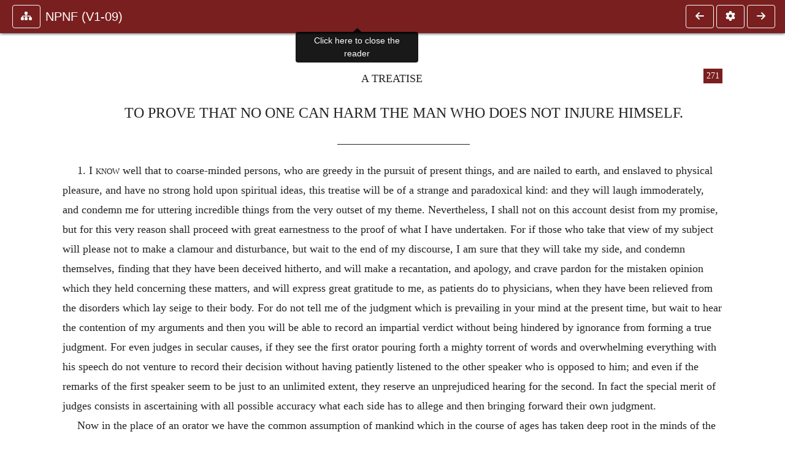

--- FILE ---
content_type: text/html; charset=UTF-8
request_url: https://ccel.org/ccel/schaff/npnf109/npnf109.xvi.iii.html?scrBook=Jonah&scrCh=3&scrV=10
body_size: 33933
content:
<!DOCTYPE html PUBLIC "-//W3C//DTD XHTML+RDFa 1.1//EN"
    "http://www.w3.org/MarkUp/DTD/xhtml-rdfa-2.dtd">
<html xmlns=   "http://www.w3.org/1999/xhtml"
      lang=    "en"
      xml:lang="en"
      xmlns:dc="http://purl.org/dc/terms/">
    <head>
        <meta http-equiv="Content-Type" content="text/html; charset=utf-8" />
        <meta name='uid'       value='0' />
        <meta name='uname'     value='[not logged in]' />
        <meta name='umail'     value='[none]' />
        <meta name='isAdmin'   value='0' />
        <meta name='debug'     value='0' />
        <meta name="csrf-token" content="BCOxRl0JTl3vnPkadKvSbVsIAz7ZwAYWfSOEMYTs" />
        <meta name="pageType"  value='' />
                
        <title>
           Philip Schaff: NPNF1-09. St. Chrysostom: On the Priesthood; Ascetic Treatises; Select Homilies and Letters; Homilies on the Statutes -
        Christian Classics Ethereal Library
</title>


<meta charset="UTF-8" />
<meta http-equiv="content-type"
    content="application/xhtml+xml; charset=utf-8" />

<meta name="viewport" content="width=device-width, initial-scale=1.0" />

<link rel="search" type="application/opensearchdescription+xml"
    title="CCEL" href="/ccelsearch.xml" />

<link rel="shortcut icon" type="image/x-icon"
    href="/img/favicon.ico" />
<link rel="apple-touch-icon"
    href="https://ccel.org/img/apple-touch-icon.png" />
<link rel="apple-touch-icon" sizes="114x114"
    href="https://ccel.org/img/apple-touch-icon@2x.png" />
<link rel="apple-touch-icon" sizes="72x72"
    href="https://ccel.org/img/apple-touch-icon_ipad.png" />
<link rel="apple-touch-icon" sizes="144x144"
    href="https://ccel.org/img/apple-touch-icon_ipad@2x.png" />




<link rel="stylesheet" type="text/css" 
    href="https://ccel.org/css/popup.css" />

<link rel="stylesheet" type="text/css" 
    href="https://ccel.org/css/icomoon.css" />

<link rel="stylesheet" type="text/css" 
    href="https://ccel.org/ccel/schaff/npnf109/cache/npnf109.css" />

<link rel="stylesheet" type="text/css" 
    href="https://staticccel.org/fa/v6/css/all.css" />

<link rel="stylesheet" type="text/css" 
    href="https://ccel.org/css/reader.css" />

<link rel="stylesheet" type="text/css" 
    href="https://maxcdn.bootstrapcdn.com/bootstrap/4.3.1/css/bootstrap.min.css" id="bootstrap_css"/>

<link rel="stylesheet" type="text/css" 
    href="https://cdn.jsdelivr.net/gh/gitbrent/bootstrap4-toggle@3.4.0/css/bootstrap4-toggle.min.css" />

<link rel="stylesheet" type="text/css" 
    href="https://ccel.org/css/chartist.css" />

<link rel="stylesheet" type="text/css" 
    href="https://ccel.org/css/style.css" />

<link rel="stylesheet" type="text/css" 
    href="https://ccel.org/css/books.css" />

<link rel="stylesheet" type="text/css" 
    href="https://ccel.org/css/responsive.css" />

<link rel="stylesheet" type="text/css" 
    href="https://ccel.org/css/layout.css" />

<link rel="stylesheet" type="text/css" 
    href="https://ccel.org/css/layout-popup.css" />

<link rel="stylesheet" type="text/css" 
    href="https://ccel.org/css/home.css" />

<link rel="stylesheet" type="text/css" 
    href="https://ccel.org/css/page-front.css" />

<link rel="stylesheet" type="text/css" 
    href="https://ccel.org/css/readmore.css" />

<link rel="stylesheet" type="text/css" 
    href="https://staticccel.org/fa/v6/css/all.css" />

<link rel="stylesheet" type="text/css" 
    href="https://ccel.org/css/mainMenuBar.css" />

<link rel="stylesheet" type="text/css" media="only print"
    href="https://ccel.org/css/print.css" />


<script type="text/javascript">
	// UserUtils::makeJSPrefs()
	preferences = {};  // User preferences

</script>

<!-- IMMEDIATE -->

<script type="text/javascript"
	src="https://ccel.org/js/libraries/jquery-versions/jquery-2.2.4.js"></script>
<!-- IMMEDIATE -->

<script type="text/javascript"
	src="https://ccel.org/js/libraries/jquery-mobile/jquery-mobile-configuration.js"></script>
<!-- IMMEDIATE -->

<script type="text/javascript"
	src="https://ccel.org/js/libraries/jquery-mobile/jquery.mobile-1.4.5.js"></script>
<!-- IMMEDIATE -->

<script type="text/javascript"
	src="https://ccel.org/js/libraries/jquery-ui/jquery-ui.js"></script>

<!-- ccel_issue_js(), 28 items. -->

<script type="text/javascript"
	src="https://ccel.org/js/hammer.min.js"></script>


<script type="text/javascript"
	src="https://cdnjs.cloudflare.com/ajax/libs/popper.js/1.14.7/umd/popper.min.js"></script>


<script type="text/javascript"
	src="https://ccel.org/js/parallax/parallax.js"></script>


<script type="text/javascript"
	src="https://ccel.org/js/minify/ccel-book.js"></script>


<script type="text/javascript">
var page_author = "schaff";
</script>


<script type="text/javascript">
var page_work = "npnf109";
</script>


<script type="text/javascript">
var page_version = "npnf109";
</script>


<script type="text/javascript">
var page_section = "xvi.iii";
</script>


<script type="text/javascript">
var page_uid = "0";
</script>


<script type="text/javascript"
	src="https://ccel.org/js/minify/annotations.js"></script>


<script type="text/javascript"
	src="https://maxcdn.bootstrapcdn.com/bootstrap/4.3.1/js/bootstrap.min.js"></script>


<script type="text/javascript"
	src="https://cdn.jsdelivr.net/gh/gitbrent/bootstrap4-toggle@3.4.0/js/bootstrap4-toggle.min.js"></script>


<script type="text/javascript">

          //console.log("setting jq144");
          jq144 = jQuery;
          // Setting the following breaks a lot....
          //jQuery.noConflict( true ); // Make jQuery stay out of global scope
          //$( function () { FastClick.attach(document.body) } );
        
</script>


<script type="text/javascript"
	src="https://ccel.org/js/minify/CCELStartup.js"></script>


<script type="text/javascript"
	src="https://ccel.org/js/minify/ccel-util.js"></script>


<script type="text/javascript"
	src="https://ccel.org/js/libraries/jquery.scrollTo/jquery.scrollTo-min.js"></script>


<script type="text/javascript"
	src="https://ccel.org/js/libraries/jquery.localScroll/jquery.localscroll-min.js"></script>


<script type="text/javascript"
	src="https://ccel.org/js/minify/ccel-book-shared.js"></script>


<script type="text/javascript"
	src="https://ccel.org/js/minify/home.js"></script>


<script type="text/javascript"
	src="https://ccel.org/js/minify/advanced_search.js"></script>


<script type="text/javascript"
	src="https://ccel.org/js/minify/popup.js"></script>


<script type="text/javascript"
	src="https://ccel.org/js/minify/toolbar.js"></script>


<script type="text/javascript"
	src="https://ccel.org/js/minify/xlinker.js"></script>


<script type="text/javascript"
	src="https://ccel.org/js/dev.js"></script>


<script type="text/javascript">
function initNote(t) { return true; }

</script>


<script type="text/javascript">
var annotate_url = 'https://ccel.org/annotate';
</script>


<script type="text/javascript"
	src="https://ccel.org/js/minify/drupalStuff.js"></script>


<script type="text/javascript"
	src="https://ccel.org/js/FastClick.min.js"></script>


<script src="https://www.google.com/recaptcha/api.js" async defer></script>

<script async src=
	"https://www.googletagmanager.com/gtag/js?id=UA-609536-1">
</script>
<!-- Global site tag (gtag.js) - Google Analytics -->
<script async src="https://www.googletagmanager.com/gtag/js?id=G-N8CECQX6CR"></script>
<script>
  window.dataLayer = window.dataLayer || [];
  function gtag(){dataLayer.push(arguments);}
  gtag('js', new Date());

  gtag('config', 'G-N8CECQX6CR');
</script>
<script>
	window.dataLayer = window.dataLayer || [];
	function gtag()
	{
		dataLayer.push( arguments );
	}
	gtag( 'js', new Date() );
	gtag( 'config', 'UA-609536-1' );
</script>
<script type="text/javascript">
    $(function()
    {
        if ($.fn.superfish !== undefined)
        {
            $('#nav-top > ul').superfish({ dropShadows: false });
            /* Disable the CSS :hover-based menu */
            $('body').removeClass('no-superfish');
        }

        
        /* unhide elements requiring JS to run. */
        $('.noscript-hide').removeClass('noscript-hide');
    });   
</script>

<script type="text/javascript">
    /*alert("Doing ajaxSetup: " +
            $('meta[name="csrf-token"]').attr('content')); */
    setTimeout( function() {
	        $.ajaxSetup({
	        headers: {
	            'X-CSRF-TOKEN': $('meta[name="csrf-token"]').attr('content')
	        }});
        }, 1000 );
</script>

    </head>

    <body class=" body " onload="javascript:CCELStartup();">
        <div id="fatness">
            <div id="main-content">
                                <div id="main" role="main" class="container pl-3 pr-3">
                    
                    <div id="content">
                        
                        
                        
                            <a id="book_section_id" name="xvi.iii"></a>
    <div id="book-section" class="contentSection">

        <div class="collapse overflow-auto" id="reader-toc"><form action="/search" accept-charset="UTF-8" method="get" id="ccelmod-book-menu-searchbox">
    <input type="hidden" name="authorID[]" id="edit-authorID" value="schaff"/>
    <input type="hidden" name="workID[]" id="edit-workID" value="npnf109"/>
    <input type="hidden" name="versionID[]" id="edit-versionID" value="npnf109"/>
    <input type="hidden" name="highlight" id="edit-highlight" value="1"/>
    <div class="input-group">
        <input type="text" name="text" class="form-control outline-dark" placeholder="Search this book"
            aria-label="search within this book" aria-describedby="button-addon2"/>
        <div class="input-group-append">
            <button class="btn btn-outline-dark btn-dark text-white" type="submit" id="button-addon2"><i class="fas fa-search"></i></button>
        </div>
    </div>
</form>
<h2 class="text-muted mt-3">Contents</h2>
<div id="navbar-popup-loading"><em>loading…</em></div>
<ul class="list-group list-group-flush">
    <div id="navbar-popup-content"></div>
</ul>
</div>
<nav class="navbar bg-ccel-red navbar-dark fixed-top">
    <div class="d-flex flex-nowrap w-100">
        <button class="book-navbar-toc btn btn-outline-light flex-grow-0 no-animate ml-1" type="button" data-toggle="collapse" data-target="#reader-toc">
            <span class="fas fa-fw fa-sitemap"></span>
        </button>
        <a id="nav-workTitle" class="navbar-brand flex-grow-1 text-truncate pl-2" data-toggle="tooltip"
            title="Click here to close the reader" href="https://ccel.org/ccel/schaff/npnf109/npnf109.">
                NPNF (V1-09)
        </a>
                <a href='https://ccel.org/ccel/schaff/npnf109/npnf109.xvi.ii.html'>
            <button id="nav-prev-button" rel="prev" class="flex-grow-0 d-none d-md-inline-block btn btn-outline-light no-animate ml-1"
                type="button" title="Introduction.">
                <span class="fa fa-fw fa-arrow-left"></span>
            </button>
        </a>
                <button class="book-navbar-settings btn btn-outline-light flex-grow-0 no-animate ml-1" type="button" data-toggle="collapse" data-target=".collapsible-settings">
            <span class="fa  fa-fw fa-cog"></span>
        </button>
                <a href='https://ccel.org/ccel/schaff/npnf109/npnf109.xvii.html'>
            <button id="nav-next-button" rel="next" class="btn d-none d-md-inline-block btn-outline-light flex-grow-0 no-animate ml-1"
                type="button" title="Letters of St. Chrysostom to Olympias.">
                <span class="fa fa-fw fa-arrow-right"></span>
            </button>
        </a>
                </div>
    <div class="collapsible-settings w-100 collapse mt-3 pt-3 position-relative border-top">
        <div class="d-flex flex-wrap align-items-stretch">
                        <div class="pr-4 pb-4 w-sm-33 w-50 mw-xl-16 w-xl-auto flex-grow-1 flex-grow-xl-0">
               <label class="form-label text-white-75 d-block" for="reader_theme">Theme</label>
               <div class="d-flex align-items-center flex-nowrap">
                    <i class="fa fa-sun p-2 text-light"></i>
                    <input type="checkbox" id="reader_theme" class="tgl tgl-flat" 
                        data-onstyle="bg-secondary text-light" data-offstyle="bg-secondary text-light" data-style="border"
                        onchange="javacript:ccel_book_popup_theme_choose(this.checked ? 'dark' : 'light');">
                    <label class="tgl-btn" for="reader_theme" data-tgl-on="Dark" data-tgl-off="Light"></label>
                    <i class="fa fa-moon p-2 text-light"></i>
               </div>
            </div>
                        <div class="pr-4 pb-4 w-50 w-sm-33 mw-xl-16 w-xl-auto flex-grow-1 flex-grow-xl-0">
                <label class="form-label text-white-75 d-block" for="reader_font">Font</label>
                <div class="d-flex align-items-center flex-nowrap">
                    <span class="mr-2 text-light text-nowrap menu-font-serif">Aa</span>
                    <input type="checkbox" id="reader_font" class="tgl tgl-flat"
                        checked
                        onchange="javascript:ccel_book_popup_font_family_choose(this.checked ? 'sans-serif' : 'serif');">
                    <label class="tgl-btn" for="reader_font" data-tgl-on="Sans" data-tgl-off="Serif"></label>
                    <span class="ml-2 text-light text-nowrap menu-font-sans-serif">Aa</span>
                </div>
            </div>
            <div class="pr-4 pb-4 w-sm-75 w-auto flex-grow-1">
                <label class="form-label text-white-75 d-block" for="reader_text_size">Text Size</label>
                <div class="d-flex align-items-center flex-nowrap">
                    <button id="btn_font_size_decrease" class="btn btn-sm mr-2 text-light text-nowrap menu-font-small">
                        A <i class="fa fa-caret-down"></i>
                    </button>
                    <input type="range" id="reader_text_size" class="d-inline-block custom-range text-light d-inline-block"
                        min="0" max="5" step="1" value=""
                        onchange="javascript:ccel_book_popup_font_size_choose(this.value);">
                    <button id="btn_font_size_increase" class="btn btn-sm ml-2 text-light text-nowrap menu-font-large">
                        <h5>A <i class="fa fa-caret-up"></i></h5>
                    </button>
                </div>
            </div>

            <div class="pr-4 pb-4 w-sm-33 w-50 mw-xl-16 w-xl-auto flex-grow-1" id="edit-bver-popup-wrapper">
                <label class="form-label text-white-75 d-block" for="edit-bver-popup">Bible Version</label>
                <select class="form-control bg-ccel-red text-light outline-ccel-red bver-popup-ajax-chooser"
                    id="edit-bver-popup" name="bver_popup" data-style="border"
                    onchange="javascript:ccel_book_popup_choose_ie('bver', this);">
                    <option value="disable">Disable scripture popups</option>
        <option value="KJV">
        King James Version
    </option>
            <option value="ASV">
        American Standard Version
    </option>
            <option value="WEB">
        World English Bible
    </option>
                    </select>
            </div>
            
            <div class="pr-4 pb-4 w-sm-33 w-50 mw-xl-16 w-xl-auto flex-grow-1">
                <label class="form-label text-white-75 d-block" for="reader_show_footnotes">Show footnotes</label>
                <select class="form-control bg-ccel-red text-light outline-ccel-red" id="reader_show_footnotes" data-style="border"
                    onchange="javascript:ccel_book_popup_footnote_choose(this.value);">
                    <option value="hidden" >When clicked</option>
                    <option value="foot" >On the bottom</option>
                    <option value="margin" >On the side</option>
                </select>
            </div>
            <div class="pr-4 pb-4 w-50 w-sm-33 mw-xl-16 w-xl-auto d-none d-xl-block flex-grow-1 flex-grow-xl-0">
                <label class="form-label text-white-75 d-block" for="reader_font">Reader Width</label>
                <div class="d-flex align-items-center flex-nowrap">
                    <span class="mr-2 text-light text-nowrap"><i class="fa fa-expand"></i></span>
                    <input type="checkbox" id="widtha" class="tgl tgl-flat"
                        >
                    <label class="tgl-btn" for="widtha" data-tgl-on="Slim" data-tgl-off="Full"></label>
                    <span class="ml-2 text-light text-nowrap"><i class="fa fa-compress"></i></span>
                </div>
            </div>
                    </div>
   </div>
            <div id="usertagbar" class="tags hidden" data-tag-count="0">
            <ul>Tags:
            </ul>
        </div>
    </nav>
  <a href='https://ccel.org/ccel/schaff/npnf109/npnf109.xvi.ii.html'>
      <button class="btn btn-secondary d-block d-md-none h-100 hover-show fix-left"
        type="button" title="Introduction.">
        <span class="fa fa-fw fa-arrow-left"></span>
      </button>
  </a>
    <a href='https://ccel.org/ccel/schaff/npnf109/npnf109.xvii.html'>
        <button class="btn btn-secondary d-block d-md-none h-100 hover-show fix-right"
            type="button" title="Letters of St. Chrysostom to Olympias.">
            <span class="fa fa-fw fa-arrow-right"></span>
        </button>
    </a>

        <div id="navbar-spacer" class="spacer">&nbsp;</div>

        <div id="theText"
            class="book-font-size-malleable book-font-family-malleable
                book-font-family-
                book-theme-malleable book-theme-
                book-font-size-normal
                book-reflow-mode-reflowMode"
            navigation="true"
            popup_version="NIV"
            footnote=""
            reader_width="full">
                                
                  <a xmlns="http://www.w3.org/1999/xhtml" id="book_section_id" name="xvi.iii"></a><table xmlns="http://www.w3.org/1999/xhtml" class="book_navbar" id="book_navbar_top"> <tbody> <tr> <td class="book_navbar_prev"><a href="npnf109.xvi.ii.html" name="prevNav">« Prev</a></td> <td class="book_navbar_title">A Treatise to Prove that No One Can Harm the Man…</td> <td class="book_navbar_next"><a href="npnf109.xvii.html" name="nextNav">Next »</a></td> </tr> </tbody> </table> <div xmlns="http://www.w3.org/1999/xhtml" class="book-content"> <p class="c29" id="xvi.iii-p1"> <span class="pb" id="xvi.iii-Page_271"><a class="page" title="Page 271" href="/ccel/schaff/npnf109/Page_271.html">271</a></span><span class="c20" id="xvi.iii-p1.1">A TREATISE</span></p> <p class="c32" id="xvi.iii-p2"><span class="c30" id="xvi.iii-p2.1">TO PROVE THAT NO ONE CAN HARM THE MAN WHO DOES NOT INJURE HIMSELF.</span></p> <p class="c33" id="xvi.iii-p3">————————————</p> <p class="c9" id="xvi.iii-p4">1. <span class="c12" id="xvi.iii-p4.1">I know</span> well that to coarse-minded persons, who are greedy in the pursuit of present things, and are nailed to earth, and enslaved to physical pleasure, and have no strong hold upon spiritual ideas, this treatise will be of a strange and paradoxical kind: and they will laugh immoderately, and condemn me for uttering incredible things from the very outset of my theme. Nevertheless, I shall not on this account desist from my promise, but for this very reason shall proceed with great earnestness to the proof of what I have undertaken. For if those who take that view of my subject will please not to make a clamour and disturbance, but wait to the end of my discourse, I am sure that they will take my side, and condemn themselves, finding that they have been deceived hitherto, and will make a recantation, and apology, and crave pardon for the mistaken opinion which they held concerning these matters, and will express great gratitude to me, as patients do to physicians, when they have been relieved from the disorders which lay seige to their body. For do not tell me of the judgment which is prevailing in your mind at the present time, but wait to hear the contention of my arguments and then you will be able to record an impartial verdict without being hindered by ignorance from forming a true judgment. For even judges in secular causes, if they see the first orator pouring forth a mighty torrent of words and overwhelming everything with his speech do not venture to record their decision without having patiently listened to the other speaker who is opposed to him; and even if the remarks of the first speaker seem to be just to an unlimited extent, they reserve an unprejudiced hearing for the second. In fact the special merit of judges consists in ascertaining with all possible accuracy what each side has to allege and then bringing forward their own judgment. </p> <p class="c10" id="xvi.iii-p5">Now in the place of an orator we have the common assumption of mankind which in the course of ages has taken deep root in the minds of the multitude, and declaims to the following effect throughout the world. “All things” it says “have been turned upside down, the human race is full of much confusion and many are they who every day are being wronged, insulted, subjected to violence and injury, the weak by the strong, the poor by the rich: and as it is impossible to number the waves of the sea, so is it impossible to reckon the multitude of those who are the victims of intrigue, insult, and suffering; and neither the correction of law, nor the fear of being brought to trial, nor anything else can arrest this pestilence and disorder, but the evil is increasing every day, and the groans, and lamentations, and weeping of the sufferers are universal; and the judges who are appointed to reform such evils, themselves intensify the tempest, and inflame the disorder, and hence many of the more senseless and despicable kind, seized with a new kind of frenzy, accuse the providence of God, when they see the forbearing man often violently seized, racked, and oppressed, and the audacious, impetuous, low and low-born man waxing rich, and invested with authority, and becoming formidable to many, and inflicting countless troubles upon the more moderate, and this perpetrated both in town and country, <span class="pb" id="xvi.iii-Page_272"><a class="page" title="Page 272" href="/ccel/schaff/npnf109/Page_272.html">272</a></span>and desert, on sea and land. This discourse of ours of necessity comes in by way of direct opposition to what has been alleged, maintaining a contention which is new, as I said at the beginning, and contrary to opinion, yet useful and true, and profitable to those who will give heed to it and be persuaded by it; for what I undertake is to prove (only make no commotion) that no one of those who are wronged is wronged by another, but experiences this injury at his own hands. </p> <p class="c10" id="xvi.iii-p6">2. But in order to make my argument plainer, let us first of all enquire what injustice is, and of what kind of things the material of it is wont to be composed; also what human virtue is, and what it is which ruins it; and further what it is which seems to ruin it but really does not. For instance (for I must complete my argument by means of examples) each thing is subject to one evil which ruins it; iron to rust, wool to moth, flocks of sheep to wolves. The virtue of wine is injured when it ferments and turns sour: of honey when it loses its natural sweetness, and is reduced to a bitter juice. Ears of corn are ruined by mildew and drought, and the fruit, and leaves, and branches of vines by the mischievous host of locusts, other trees by the caterpillar, and irrational creatures by diseases of various kinds: and not to lengthen the list by going through all possible examples, our own flesh is subject to fevers, and palsies, and a crowd of other maladies. As then each one of these things is liable to that which ruins its virtue, let us now consider what it is which injures the human race, and what it is which ruins the virtue of a human being. Most men think that there are divers things which have this effect; for I must mention the erroneous opinions on the subject, and, after confuting them, proceed to exhibit that which really does ruin our virtue: and to demonstrate clearly that no one could inflict this injury or bring this ruin upon us unless we betrayed ourselves. The multitude then having erroneous opinions imagine that there are many different things which ruin our virtue: some say it is poverty, others bodily disease, others loss of property, others calumny, others death and they are perpetually bewailing and lamenting these things: and whilst they are commiserating the sufferers and shedding tears they excitedly exclaim to one another “What a calamity has befallen such and such a man! he has been deprived of all his fortune at a blow.” Of another again one will say: “such and such a man has been attacked by severe sickness and is despaired of by the physicians in attendance.” Some bewail and lament the inmates of the prison, some those who have been expelled from their country and transported to the land of exile, others those who have been deprived of their freedom, others those who have been seized and made captives by enemies, others those who have been drowned, or burnt, or buried by the fall of a house, but no one mourns those who are living in wickedness: on the contrary, which is worse than all, they often congratulate them, a practice which is the cause of all manner of evils. Come then (only, as I exhorted you at the outset, do not make a commotion), let me prove that none of the things which have been mentioned injure the man who lives soberly, nor can ruin his virtue. For tell me if a man has lost his all either at the hands of calumniators or of robbers, or has been stripped of his goods by knavish servants, what harm has the loss done to the virtue of the man? </p> <p class="c10" id="xvi.iii-p7">But if it seems well let me rather indicate in the first place what is the virtue of a man, beginning by dealing with the subject in the case of existences of another kind so as to make it more intelligible and plain to the majority of readers. </p> <p class="c10" id="xvi.iii-p8">3. What then is the virtue of a horse? is it to have a bridle studded with gold and girths to match, and a band of silken threads to fasten the housing, and clothes wrought in divers colours and gold tissue, and head gear studded with jewels, and locks of hair plaited with gold cord? or is it to be swift and strong in its legs, and even in its paces, and to have hoofs suitable to a well bred horse, and courage fitted for long journies and warfare, and to be able to behave with calmness in the battle field, and if a rout takes place to save its rider? Is it not manifest that these are the things which constitute the virtue of the horse, not the others? Again, what should you say was the virtue of asses and mules? is it not the power of carrying burdens with contentment, and accomplishing journies with ease, and having hoofs like rock? Shall we say that their outside trappings contribute anything to their own proper virtue? By no means. And what kind of vine shall we admire? one which abounds in leaves and branches, or one which is laden with fruit? or what kind of virtue do we predicate of an olive? is it to have large boughs, and great luxuriance of leaves, or to exhibit an abundance of its proper fruit dispersed over all parts of the tree? Well, let us act in the same way in the case of human beings also: let us determine what is the virtue of man, and let us regard that alone as an injury, which is destructive to it. What then is the <span class="pb" id="xvi.iii-Page_273"><a class="page" title="Page 273" href="/ccel/schaff/npnf109/Page_273.html">273</a></span>virtue of man? not riches that thou shouldest fear poverty: nor health of body that thou shouldest dread sickness, nor the opinion of the public, that thou shouldest view an evil reputation with alarm, nor life simply for its own sake, that death should be terrible to thee: nor liberty that thou shouldest avoid servitude: but carefulness in holding true doctrine, and rectitude in life. Of these things not even the devil himself will be able to rob a man, if he who possesses them guards them with the needful carefulness: and that most malicious and ferocious demon is aware of this. For this cause also he robbed Job of his substance, not to make him poor, but that he might force him into uttering some blasphemous speech; and he tortured his body, not to subject him to infirmity, but to upset the virtue of his soul. But nevertheless when he had set all his devices in motion, and turned him from a rich man into a poor one (that calamity which seems to us the most terrible of all), and had made him childless who was once surrounded by many children, and had scarified his whole body more cruelly than the executioners do in the public tribunals (for their nails do not lacerate the sides of those who fall into their hands so severely as the gnawing of the worms lacerated his body), and when he had fastened a bad reputation upon him (for Job’s friends who were present with him said “thou hast not received the chastisement which thy sins deserve,” and directed many words of accusation against him), and after he had not merely expelled him from city and home and transferred him to another city, but had actually made the dunghill serve as his home and city; after all this, he not only did him no damage but rendered him more glorious by the designs which he formed against him. And he not only failed to rob him of any of his possessions although he had robbed him of so many things, but he even increased the wealth of his virtue. For after these things he enjoyed greater confidence inasmuch as he had contended in a more severe contest. Now if he who underwent such sufferings, and this not at the hand of man, but at the hand of the devil who is more wicked than all men, sustained no injury, which of those persons who say such and such a man injured and damaged me will have any defence to make in future? For if the devil who is full of such great malice, after having set all his instruments in motion, and discharged all his weapons, and poured out all the evils incident to man, in a superlative degree upon the family and the person of that righteous man nevertheless did him no injury, but as I was saying rather profited him: how shall certain be able to accuse such and such a man alleging that they have suffered injury at their hands, not at their own? </p> <p class="c10" id="xvi.iii-p9">4. What then? some one will say, did he not inflict injury on Adam, and upset him, and cast him out of paradise? No: he did it not, but the cause was the listlessness of him who was injured, and his want of temperance and vigilance. For he who applied such powerful and manifold devices and yet was not able to subdue Job, how could he by inferior means have mastered Adam, had not Adam betrayed himself through his own listlessness? What then? Has not he been injured who has been exposed to slander, and suffered confiscation of his property, having been deprived of all his goods, and is thrown out of his patrimony, and struggles with extreme poverty? No! he has not been injured, but has even profited, if he be sober. For, tell me, what harm did this do the apostles? Were they not continually struggling with hunger, and thirst and nakedness? And this was the very reason why they were so illustrious, and distinguished, and won for themselves much help from God. Again what harm was done to Lazarus by his disease, and sores, and poverty and dearth of protectors? Were they not the reasons why garlands of victory were more abundantly woven for him? Or what harm was done to Joseph by his getting evil reported of, both in his own land, and in the land of strangers for he was supposed to be both an adulterer and fornicator: or what harm did servitude do him or expatriation? Is it not specially on account of these things that we regard him with admiration and astonishment? And why do I speak of removal into a foreign land, and poverty, and evil report, and bondage? For what harm did death itself inflict on Abel, although it was a violent and untimely death, and perpetrated by a brother’s hand? Is not this the reason why his praise is sounded throughout the whole world? Seest thou how the discourse has demonstrated even more than it promised? For not only has it disclosed the fact that no one is injured by anybody, but also that they who take heed to themselves derive the greater gain (from such assaults). What is the purpose then it will be said of penalties and punishments? What is the purpose of hell? What is the purpose of such great threatenings, if no one is either injured or injures? What is it thou sayest? Why dost thou confuse the argument? For I did not say that no one injures, but that no one is injured. And how is it possible, you will say, for no one to be injured when many <span class="pb" id="xvi.iii-Page_274"><a class="page" title="Page 274" href="/ccel/schaff/npnf109/Page_274.html">274</a></span>are committing injury? In the way which I indicated just now. For Joseph’s brethren did indeed injure him, yet he himself was not injured: and Cain laid snares for Abel, yet he himself was not ensnared. This is the reason why there are penalties and punishments. For God does not abolish penalties on account of the virtue of those who suffer; but he ordains punishments on account of the malice of those who do wickedly. For although they who are evil entreated become more illustrious in consequence of the designs formed against them, this is not due to the intention of those who plan the designs, but to the courage of those who are the victims of them. Wherefore for the latter the rewards of philosophy are made ready and prepared, for the former the penalties of wickedness. Hast thou been deprived of thy money? Read the word “Naked came I out of my mother’s womb, and naked shall I return thither.”<sup class="Note" id="fna_xvi.iii-p9.1"><a class="Note" href="#fnf_xvi.iii-p9.1">888</a></sup><span class="mnote" id="mnf_xvi.iii-p9.1"><sup><a class="NoteRef" href="#fna_xvi.iii-p9.1">888</a></sup><span class="Footnote">    <a class="scripRef" id="xvi.iii-p10.1" href="/ccel/bible/asv.Job.1.html#Job.1.21" onclick="return goBible('ot','Job','1','21','1','21');" onmouseover="popupVerse(this, 'Job 1:21 - 1:21')" onmouseout="leaveVerse()" name="_Job_1_21_0_0">Job i. 21</a>.</span></span> And add to this the apostolic saying “for we brought nothing into this world; it is certain we can carry nothing out.”<sup class="Note" id="fna_xvi.iii-p10.2"><a class="Note" href="#fnf_xvi.iii-p10.2">889</a></sup><span class="mnote" id="mnf_xvi.iii-p10.2"><sup><a class="NoteRef" href="#fna_xvi.iii-p10.2">889</a></sup><span class="Footnote">    <a class="scripRef" id="xvi.iii-p11.1" href="/ccel/bible/asv.iTim.6.html#iTim.6.7" onclick="return goBible('nt','iTim','6','7','6','7');" onmouseover="popupVerse(this, 'iTim 6:7 - 6:7')" onmouseout="leaveVerse()" name="_1Tim_6_7_0_0">1 Tim. vi. 7</a>.</span></span> Art thou evil reported of, and have some men loaded thee with countless abuse? Remember that passage where it is said “Woe unto you when all men shall speak well of you”<sup class="Note" id="fna_xvi.iii-p11.2"><a class="Note" href="#fnf_xvi.iii-p11.2">890</a></sup><span class="mnote" id="mnf_xvi.iii-p11.2"><sup><a class="NoteRef" href="#fna_xvi.iii-p11.2">890</a></sup><span class="Footnote">    <a class="scripRef" id="xvi.iii-p12.1" href="/ccel/bible/asv.Luke.6.html#Luke.6.26" onclick="return goBible('nt','Luke','6','26','6','26');" onmouseover="popupVerse(this, 'Luke 6:26 - 6:26')" onmouseout="leaveVerse()" name="_Luke_6_26_0_0">Luke vi. 26</a>.</span></span> and “rejoice ye and leap for joy when they shall cast upon you an evil name.”<sup class="Note" id="fna_xvi.iii-p12.2"><a class="Note" href="#fnf_xvi.iii-p12.2">891</a></sup><span class="mnote" id="mnf_xvi.iii-p12.2"><sup><a class="NoteRef" href="#fna_xvi.iii-p12.2">891</a></sup><span class="Footnote">    There is a confusion in the quotation here between <a class="scripRef" id="xvi.iii-p13.1" href="/ccel/bible/asv.Matt.5.html#Matt.5.11" onclick="return goBible('nt','Matt','5','11','5','11');" onmouseover="popupVerse(this, 'Matt 5:11 - 5:11')" onmouseout="leaveVerse()" name="_Matt_5_11_0_0;_Luke_6_22_0_0">Matt. v. 11, and Luke vi. 22</a>.</span></span> Hast thou been transported into the land of exile? Consider that thou hast not here a fatherland, but that if thou wilt be wise thou art bidden to regard the whole world as a strange country. Or hast thou been given over to a sore disease? quote the apostolic saying “the more our outward man decayeth, so much the more is the inward man renewed day by day.”<sup class="Note" id="fna_xvi.iii-p13.2"><a class="Note" href="#fnf_xvi.iii-p13.2">892</a></sup><span class="mnote" id="mnf_xvi.iii-p13.2"><sup><a class="NoteRef" href="#fna_xvi.iii-p13.2">892</a></sup><span class="Footnote">    <a class="scripRef" id="xvi.iii-p14.1" href="/ccel/bible/asv.iiCor.4.html#iiCor.4.16" onclick="return goBible('nt','iiCor','4','16','4','16');" onmouseover="popupVerse(this, 'iiCor 4:16 - 4:16')" onmouseout="leaveVerse()" name="_2Cor_4_16_0_0">2 Cor. iv. 16</a>.</span></span> Has any one suffered a violent death? consider the case of John, his head cut off in prison, carried in a charger, and made the reward of a harlot’s dancing. Consider the recompense which is derived from these things: for all these sufferings when they are unjustly inflicted by any one on another, expiate sins, and work righteousness. So great is the advantage of them in the case of those who bear them bravely. </p> <p class="c10" id="xvi.iii-p15">5. When then neither loss of money, nor slander, nor railing, nor banishment, nor diseases, nor tortures, nor that which seems more formidable than all, namely death, harms those who suffer them, but rather adds to their profit, whence can you prove to me that any one is injured when he is not injured at all from any of these things? For I will endeavour to prove the reverse, showing that they who are most injured and insulted, and suffer the most incurable evils are the persons who do these things. For what could be more miserable than the condition of Cain, who dealt with his brother in this fashion? what more pitiable than that of Phillip’s wife who beheaded John? or the brethren of Joseph who sold him away, and transported him into the land of exile? or the devil who tortured Job with such great calamities? For not only on account of his other iniquities, but at the same time also for this assault he will pay no trifling penalty. Dost thou see how here the argument has proved even more than was proposed, shewing that those who are insulted not only sustain no harm from these assaults, but that the whole mischief recoils on the head of those who contrive them? For since neither wealth nor freedom, nor life in our native land nor the other things which I have mentioned, but only right actions of the soul, constitute the virtue of man, naturally when the harm is directed against these things, human virtue itself is no wise harmed. What then? supposing some one does harm the moral condition of the soul? Even then if a man suffers damage, the damage does not come from another but proceeds from within, and from the man himself. “How so,” do you say? When any one having been beaten by another, or deprived of his goods, or having endured some other grievous insult, utters a blasphemous speech, he certainly sustains a damage thereby, and a very great one, nevertheless it does not proceed from him who has inflicted the insult, but from his own littleness of soul. For what I said before I will now repeat, no man if he be infinitely wicked could attack any one more wickedly or more bitterly than that revengeful demon who is implacably hostile to us, the devil: but yet this cruel demon had not power to upset or overthrow him who lived before the law, and before the time of grace, although he discharged so many and such bitter weapons against him from all quarters. Such is the force of nobility of soul. And what shall I say of Paul? Did he not suffer so many distresses that even to make a list of them is no easy matter? He was put in prison, loaded with chains, dragged hither and hither, scourged by the Jews, stoned, lacerated on the back not only by thongs, but also by rods, he was immersed in the sea, oftentimes beset by robbers, involved in strife with his own countrymen, continually assailed both by foes and by acquaintance, subjected to countless intrigues, struggling with hunger and <span class="pb" id="xvi.iii-Page_275"><a class="page" title="Page 275" href="/ccel/schaff/npnf109/Page_275.html">275</a></span>nakedness, undergoing other frequent and lasting mischances and afflictions: and why need I mention the greater part of them? he was dying every day: but yet, although subjected to so many and such grievous sufferings, he not only uttered no blasphemous word, but rejoiced over these things and gloried in them: and one time he says “I rejoice in my sufferings,”<sup class="Note" id="fna_xvi.iii-p15.1"><a class="Note" href="#fnf_xvi.iii-p15.1">893</a></sup><span class="mnote" id="mnf_xvi.iii-p15.1"><sup><a class="NoteRef" href="#fna_xvi.iii-p15.1">893</a></sup><span class="Footnote">    <a class="scripRef" id="xvi.iii-p16.1" href="/ccel/bible/asv.Col.1.html#Col.1.24" onclick="return goBible('nt','Col','1','24','1','24');" onmouseover="popupVerse(this, 'Col 1:24 - 1:24')" onmouseout="leaveVerse()" name="_Col_1_24_0_0">Col. i. 24</a>.</span></span> and then again “not only this but we also glory in afflictions.”<sup class="Note" id="fna_xvi.iii-p16.2"><a class="Note" href="#fnf_xvi.iii-p16.2">894</a></sup><span class="mnote" id="mnf_xvi.iii-p16.2"><sup><a class="NoteRef" href="#fna_xvi.iii-p16.2">894</a></sup><span class="Footnote">    <a class="scripRef" id="xvi.iii-p17.1" href="/ccel/bible/asv.Rom.5.html#Rom.5.3" onclick="return goBible('nt','Rom','5','3','5','3');" onmouseover="popupVerse(this, 'Rom 5:3 - 5:3')" onmouseout="leaveVerse()" name="_Rom_5_3_0_0">Rom. v. 3</a>.</span></span> If then he rejoiced and gloried when suffering such great troubles what excuse will you have, and what defence will you make if you blaspheme when you do not undergo the smallest fraction of them. </p> <p class="c10" id="xvi.iii-p18">6. But I am injured in other ways, one will say, and even if I do not blaspheme, yet when I am robbed of my money I am disabled from giving alms. This is a mere pretext and pretence. For if you grieve on this account know certainly that poverty is no bar to almsgiving. For even if you are infinitely poor you are not poorer than the woman who possessed only a handful of meal,<sup class="Note" id="fna_xvi.iii-p18.1"><a class="Note" href="#fnf_xvi.iii-p18.1">895</a></sup><span class="mnote" id="mnf_xvi.iii-p18.1"><sup><a class="NoteRef" href="#fna_xvi.iii-p18.1">895</a></sup><span class="Footnote">    <a class="scripRef" id="xvi.iii-p19.1" href="/ccel/bible/asv.iKgs.17.html#iKgs.17.12" onclick="return goBible('ot','iKgs','17','12','17','12');" onmouseover="popupVerse(this, 'iKgs 17:12 - 17:12')" onmouseout="leaveVerse()" name="_1Kgs_17_12_0_0">1 Kings xvii. 12</a>.</span></span> and the one who had only two mites,<sup class="Note" id="fna_xvi.iii-p19.2"><a class="Note" href="#fnf_xvi.iii-p19.2">896</a></sup><span class="mnote" id="mnf_xvi.iii-p19.2"><sup><a class="NoteRef" href="#fna_xvi.iii-p19.2">896</a></sup><span class="Footnote">    <a class="scripRef" id="xvi.iii-p20.1" href="/ccel/bible/asv.Luke.21.html#Luke.21.2" onclick="return goBible('nt','Luke','21','2','21','2');" onmouseover="popupVerse(this, 'Luke 21:2 - 21:2')" onmouseout="leaveVerse()" name="_Luke_21_2_0_0">Luke xxi. 2</a>.</span></span> each of whom having spent all her substance upon those who were in need was an object of surpassing admiration: and such great poverty was no hindrance to such great lovingkindness, but the alms bestowed from the two mites was so abundant and generous as to eclipse all who had riches, and in wealth of intention and superabundance of zeal to surpass those who cast in much coin. Wherefore even in this matter thou art not injured but rather benefitted, receiving by means of a small contribution rewards more glorious than they who put down large sums. But since, if I were to say these things for ever, sensuous characters which delight to grovel in worldly things, and revel in present things would not readily endure parting from the fading flowers (for such are the pleasant things of this life) or letting go its shadows: but the better sort of men indeed cling to both the one and the other, while the more pitiable and abject cling more strongly to the former than to the latter, come let us<sup class="Note" id="fna_xvi.iii-p20.2"><a class="Note" href="#fnf_xvi.iii-p20.2">897</a></sup><span class="mnote" id="mnf_xvi.iii-p20.2"><sup><a class="NoteRef" href="#fna_xvi.iii-p20.2">897</a></sup><span class="Footnote">    The passage is obscure, but St. Chrysostom seems to divide the pleasures of this world into two classes: the more sensual he calls flowers, the rest he calls shadows: the grosser natures cling to the former more tenaciously than to any other kind. Comp. Homily LXXVI. on St. Matt., near the end.</span></span> strip off the pleasant and showy masks which hide the base and ugly countenance of these things, and let us expose the foul deformity of the harlot. For such is the character of a life of this kind which is devoted to luxury, and wealth and power: it is foul and ugly and full of much abomination, disagreeable and burdensome, and charged with bitterness. For this indeed is the special feature in this life which deprives those who are captivated by it of every excuse, that although it is the aim of their longings and endeavours, yet is it filled with much annoyance and bitterness, and teems with innumerable evils, dangers, bloodshed, precipices, crags, murders, fears and tremblings, envy and ill-will, and intrigue, perpetual anxiety and care, and derives no profit, and produces no fruit from these great evils save punishment and revenge, and incessant torment. But although this is its character it seems to be to most men an object of ambition, and eager contention, which is a sign of the folly of those who are captivated by it, not of the blessedness of the thing itself. Little children indeed are eager and excited about toys and cannot take notice of the things which become full grown men. There is an excuse for them on account of their immaturity: but these others are debarred from the right of defence, because, although of full age they are childish in disposition, and more foolish than children in their manner of life. </p> <p class="c10" id="xvi.iii-p22">Now tell me why is wealth an object of ambition? For it is necessary to start from this point, because to the majority of those who are afflicted with this grievous malady it seems to be more precious than health and life, and public reputation, and good opinion, and country, and household, and friends, and kindred and everything else. Moreover the flame has ascended to the very clouds: and this fierce heat has taken possession of land and sea. Nor is there any one to quench this fire: but all people are engaged in stirring it up, both those who have been already caught by it, and those who have not yet been caught, in order that they may be captured. And you may see every one, husband and wife, household slave, and freeman, rich and poor, each according to his ability carrying loads which supply much fuel to this fire by day and night: loads not of wood or faggots (for the fire is not of that kind), but loads of souls and bodies, of unrighteousness and iniquity. For such is the material of which a fire of this kind is wont to be kindled. For those who have riches place no limit anywhere to this monstrous passion, even if they compass the whole world: and the poor press on to get in advance of them, and a kind of incurable craze, and unrestrainable frenzy and irremediable disease possesses the souls of all. And this affection has conquered every other kind and thrust it away expelling it from the soul: neither friends nor kindred are taken into account: and why do I speak of friends and kindred? not even wife and children are <span class="pb" id="xvi.iii-Page_276"><a class="page" title="Page 276" href="/ccel/schaff/npnf109/Page_276.html">276</a></span>regarded, and what can be dearer to man than these? but all things are dashed to the ground and trampled underfoot, when this savage and inhuman mistress has laid hold of the souls of all who are taken captive by her. For as an inhuman mistress, and harsh tyrant, and savage barbarian, and public and expensive prostitute she debases and exhausts and punishes with innumerable dangers and torments those who have chosen to be in bondage to her; and yet although she is terrible and harsh, and fierce and cruel, and has the face of a barbarian, or rather of a wild beast, fiercer than a wolf or a lion, she seems to those who have been taken captive by her gentle and loveable, and sweeter than honey. And although she forges swords and weapons against them every day, and digs pitfalls and leads them to precipices and crags and weaves endless snares of punishment for them, yet is she supposed to make these things objects of ambition to those who have been made captive, and those who are desiring to be captured. And just as a sow delights and revels in wallowing in the ditch and mire, and beetles delight in perpetually crawling over dung; even so they who are captivated by the love of money are more miserable than these creatures. For the abomination is greater in this case, and the mire more offensive: for they who are addicted to this passion imagine that much pleasure is derived from it: which does not arise from the nature of the thing, but of the understanding which is afflicted with such an irrational taste. And this taste is worse in their case than in that of brutes: for as with the mire and the dung the cause of pleasure is not in them, but in the irrational nature of the creatures who plunge into it; even so count it to be in the case of human beings. </p> <p class="c10" id="xvi.iii-p23">7. And how might we cure those who are thus disposed? It would be possible if they would open their ears to us, and unfold their heart, and receive our words. For it is impossible to turn and divert the irrational animals from their unclean habit; for they are destitute of reason: but this the gentlest of all tribes, honoured by reason and speech, I mean human nature, might, if it chose, readily and easily be released from the mire and the stench, and the dung hill and its abomination. For wherefore, O man, do riches seem to thee worthy such diligent pursuit? Is it on account of the pleasure which no doubt is derived from the table? or on account of the honour and the escort of those who pay court to thee, because of thy wealth? is it because thou art able to defend thyself against those who annoy thee, and to be an object of fear to all? For yon cannot name any other reasons, save pleasure and flattery, and fear, and the power of taking revenge; for wealth is not generally wont to make any one wiser, or more self-controlled, or more gentle, or more intelligent, or kind, or benevolent, or superior to anger, or gluttony or pleasure: it does not train any one to be moderate, or teach him how to be humble, nor introduce and implant any other piece of virtue in the soul. Neither could you say for which of these things it deserves to be so diligently sought and desired. For not only is it ignorant how to plant and cultivate any good thing, but even if it finds a store of them it mars and stunts and blights them; and some of them it even uproots, and introduces their opposites, unmeasured licentiousness, unseasonable wrath, unrighteous anger, pride, arrogance, foolishness. But let me not speak of these; for they who have been seized by this malady will not endure to hear about virtue and vice, being entirely abandoned to pleasure and therefore enslaved to it. Come then let us forego for the time being the consideration of these points, and let us bring forward the others which remain, and see whether wealth has any pleasure, or any honour: for in my eyes the case is quite the reverse. And first of all, if you please, let us investigate the meals of rich and poor, and ask the guests which they are who enjoy the purest and most genuine pleasure; is it they who recline for a full day on couches, and join breakfast and dinner together, and distend their stomach, and blunt their senses, and sink the vessel by an overladen cargo of food, and waterlog the ship, and drench it as in some shipwreck of the body, and devise fetters, and manacles, and gags, and bind their whole body with the band of drunkenness and surfeit more grievous than an iron chain, and enjoy no sound pure sleep undisturbed by frightful dreams, and are more miserable than madmen and introduce a kind of self-imposed demon into the soul and display themselves as a laughing stock to the gaze of their servants, or rather to the kinder sort amongst them as a tragical spectacle eliciting tears, and cannot recognize any of those who are present, and are incapable of speaking or hearing but have to be carried away from their couches to their bed;—or is it they who are sober and vigilant, and limit their eating by their need, and sail with a favourable breeze, and find hunger and thirst the best relish in their food and drink? For nothing is so conducive to enjoyment and health as to be hungry and thirsty when one attacks the viands, and to identify satiety with the sim<span class="pb" id="xvi.iii-Page_277"><a class="page" title="Page 277" href="/ccel/schaff/npnf109/Page_277.html">277</a></span>ple necessity of food, never overstepping the limits of this, nor imposing a load upon the body too great for its strength. </p> <p class="c10" id="xvi.iii-p24">8. But if you disbelieve my statement study the physical condition, and the soul of each class. Are not the bodies vigorous of those who live thus moderately (for do not tell me of that which rarely happens, although some may be weak from some other circumstance, but form your judgment from those instances which are of constant occurrence), I say are they not vigorous, and their senses clear, fulfilling their proper function with much ease? whereas the bodies of the others are flaccid and softer than wax, and beset with a crowd of maladies? For gout soon fastens upon them, and untimely palsy, and premature old age, and headache, and flatulence, and feebleness of digestion, and loss of appetite, and they require constant attendance of physicians, and perpetual doseing, and daily care. Are these things pleasurable? tell me. Who of those that know what pleasure really is would say so? For pleasure is produced when desire leads the way, and fruition follows: now if there is fruition, but desire is nowhere to be found, the conditions of pleasure fail and vanish. On this account also invalids, although the most charming food is set before them, partake of it with a feeling of disgust and sense of oppression: because there is no desire which gives a keen relish to the enjoyment of it. For it is not the nature of the food, or of the drink, but the appetite of the eaters which is wont to produce the desire, and is capable of causing pleasure. Therefore also a certain wise man who had an accurate knowledge of all that concerned pleasure, and understood how to moralize about these things said “the full soul mocketh at honeycombs:”<sup class="Note" id="fna_xvi.iii-p24.1"><a class="Note" href="#fnf_xvi.iii-p24.1">898</a></sup><span class="mnote" id="mnf_xvi.iii-p24.1"><sup><a class="NoteRef" href="#fna_xvi.iii-p24.1">898</a></sup><span class="Footnote">    <a class="scripRef" id="xvi.iii-p25.1" href="/ccel/bible/asv.Prov.27.html#Prov.27.7" onclick="return goBible('ot','Prov','27','7','27','7');" onmouseover="popupVerse(this, 'Prov 27:7 - 27:7')" onmouseout="leaveVerse()" name="_Prov_27_7_0_0">Prov. xxvii. 7</a>. Septuagint.</span></span> showing that the conditions of pleasure consist not in the nature of the meal, but in the disposition of the eaters. Therefore also the prophet recounting the wonders in Egypt and in the desert mentioned this in connexion with the others “He satisfied them with honey out of the rock.”<sup class="Note" id="fna_xvi.iii-p25.2"><a class="Note" href="#fnf_xvi.iii-p25.2">899</a></sup><span class="mnote" id="mnf_xvi.iii-p25.2"><sup><a class="NoteRef" href="#fna_xvi.iii-p25.2">899</a></sup><span class="Footnote">    <a class="scripRef" id="xvi.iii-p26.1" href="/ccel/bible/asv.Ps.81.html#Ps.81.16" onclick="return goBible('ot','Ps','81','16','81','16');" onmouseover="popupVerse(this, 'Ps 81:16 - 81:16')" onmouseout="leaveVerse()" name="_Ps_81_16_0_0">Ps. lxxxi. 16</a>.</span></span> And yet nowhere does it appear that honey actually sprang forth for them out of the rock: what then is the meaning of the expression? Because the people being exhausted by much toil and long travelling, and distressed by great thirst rushed to the cool spring, their craving for drink serving as a relish, the writer wishing to describe the pleasures which they received from those fountains called the water honey, not meaning that the element was converted into honey, but that the pleasure received from the water rivalled the sweetness of honey, inasmuch as those who partook of it rushed to it in their eagerness to drink. </p> <p class="c10" id="xvi.iii-p27">Since then these things are so and no one can deny it, however stupid he may be: is it not perfectly plain that pure, undiluted, and lively pleasure is to be found at the tables of the poor? whereas at the tables of the rich there is discomfort, and disgust and defilement? as that wise man has said “even sweet things seem to be a vexation.”<sup class="Note" id="fna_xvi.iii-p27.1"><a class="Note" href="#fnf_xvi.iii-p27.1">900</a></sup><span class="mnote" id="mnf_xvi.iii-p27.1"><sup><a class="NoteRef" href="#fna_xvi.iii-p27.1">900</a></sup><span class="Footnote">    Referring to <a class="scripRef" id="xvi.iii-p28.1" href="/ccel/bible/asv.Prov.27.html#Prov.27.7" onclick="return goBible('ot','Prov','27','7','27','7');" onmouseover="popupVerse(this, 'Prov 27:7 - 27:7')" onmouseout="leaveVerse()" name="_Prov_27_7_0_0">Prov. xxvii. 7</a>.</span></span></p> <p class="c10" id="xvi.iii-p29">9. But riches some one will say procure honour for those who possess them, and enable them to take vengeance on their enemies with ease. And is this a reason, pray, why riches seem to you desirable and worth contending for;—that they nourish the most dangerous passion in our nature, leading on anger into action, swelling the empty bubbles of ambition, and stimulating and urging men to arrogance? Why these are just the very reasons why we ought resolutely to turn our backs upon riches, because they introduce certain fierce and dangerous wild beasts into our heart depriving us of the real honour which we might receive from all, and introducing to deluded men another which is the opposite of this, only painted over with its colours, and persuading them to fancy that it is the same, when by nature it is not so, but only seems to be so to the eye. For as the beauty of courtesans, made up as it is of dyes and pigments, is destitute of real beauty, yet makes a foul and ugly face appear fair and beautiful to those who are deluded by it when it is not so in reality: even so also riches force flattery to look like honour. For I beg you not to consider the praises which are openly bestowed through fear and fawning: for these are only tints and pigments; but unfold the conscience of each of those who flatter you in this fashion, and inside it you will see countless accusers declaring against you, and loathing and detesting you more than your bitterest adversaries and foes. And if ever a change of circumstances should occur which would remove and expose this mask which fear has manufactured, just as the sun when it emits a hotter ray than usual discloses the real countenances of those women whom I mentioned, then you will see clearly that all through the former time you were held in the greatest contempt by those who paid court to you, and you fancied you were enjoying honour from those who thoroughly hated you, and in their heart poured infinite abuse upon you, and longed to see <span class="pb" id="xvi.iii-Page_278"><a class="page" title="Page 278" href="/ccel/schaff/npnf109/Page_278.html">278</a></span>you involved in extreme calamities. For there is nothing like virtue to produce honour,—honour neither forced nor feigned, nor hidden under a mask of deceit, but real and genuine, and able to stand the test of hard times. </p> <p class="c10" id="xvi.iii-p30">10. But do you wish to take vengeance on those who have annoyed you? This, as I was saying just now, is the very reason why wealth ought specially to be avoided. For it prepares thee to thrust the sword against thyself, and renders thee liable to a heavier account in the future day of reckoning, and makes thy punishment intolerable. For revenge is so great an evil that it actually revokes the mercy of God, and cancels the forgiveness of countless sins which has been already bestowed. For he who received remission of the debt of ten thousand talents, and after having obtained so great a boon by merely asking for it then made a demand of one hundred pence from his fellow servant, a demand, that is, for satisfaction for his transgression against himself, in his severity towards his fellow servant recorded his own condemnation; and for this reason and no other he was delivered to the tormentors, and racked, and required to pay back the ten thousand talents; and he was not allowed the benefit of any excuse or defence, but suffered the most extreme penalty, having been commanded to deposit the whole debt which the lovingkindness of God had formerly remitted.<sup class="Note" id="fna_xvi.iii-p30.1"><a class="Note" href="#fnf_xvi.iii-p30.1">901</a></sup><span class="mnote" id="mnf_xvi.iii-p30.1"><sup><a class="NoteRef" href="#fna_xvi.iii-p30.1">901</a></sup><span class="Footnote">    <a class="scripRef" id="xvi.iii-p31.1" href="/ccel/bible/asv.Matt.18.html#Matt.18.23" onclick="return goBible('nt','Matt','18','23','18','35');" onmouseover="popupVerse(this, 'Matt 18:23 - 18:35')" onmouseout="leaveVerse()" name="_Matt_18_23_18_35">Matt. xviii. 23–35</a>.</span></span> Is this then the reason, pray, why wealth is so earnestly pursued by thee, because it so easily conducts thee into sin of this kind? Nay verily, this is why you ought to abhor it as a foe and an adversary teeming with countless murders. But poverty, some one will say, disposes men to be discontented and often also to utter profane words, and condescend to mean actions. It is not poverty which does this, but littleness of soul: for Lazarus also was poor, aye! very poor: and besides poverty he suffered from infirmity, a bitterer trial than any form of poverty, and one which makes poverty more severely felt; and in addition to infirmity there was a total absence of protectors, and difficulty in finding any to supply his wants, which increased the bitterness of poverty and infirmity. For each of these things is painful in itself, but when there are none to minister to the sufferer’s wants, the suffering becomes greater, the flame more painful, the distress more bitter, the tempest fiercer, the billows stronger, the furnace hotter. And if one examines the case thoroughly there was yet a fourth trial besides these—the unconcern and luxury of the rich man who dwelt hard by. And if you would find a fifth thing, serving as fuel to the flame, you will see quite clearly that he was beset by it. For not only was that rich man living luxuriously, but twice, and thrice, or rather indeed several times in the day he saw the poor man: for he had been laid at his gate, being a grievous spectacle of pitiable distress, and the bare sight of him was sufficient to soften even a heart of stone: and yet even this did not induce that unmerciful man to assist this case of poverty: but he had his luxurious table spread, and goblets wreathed with flowers, and pure wine plentifully poured forth, and grand armies of cooks, and parasites, and flatterers from early dawn, and troops of singers, cupbearers, and jesters; and he spent all his time in devising every species of dissipation, and drunkenness, and surfeiting, and in revelling in dress and feasting and many other things. But although he saw that poor man every day distressed by grievous hunger and the bitterest infirmity, and the oppression of his many sores, and by destitution, and the ills which result from these things, he never even gave him a thought: yet the parasites and the flatterers were pampered even beyond their need; but the poor man, and he so very poor, and encompassed with so many miseries, was not even vouchsafed the crumbs which fell from that table, although he greatly desired them: and yet none of these things injured him, he did not give vent to a bitter word, he did not utter a profane speech; but like a piece of gold which shines all the more brilliantly when it is purified by excessive heat, even so he, although oppressed by these sufferings, was superior to all of them, and to the agitation which in many cases is produced by them. For if generally speaking poor men, when they see rich men, are consumed with envy and racked by malicious ill-will, and deem life not worth living, and this even when they are well supplied with necessary food, and have persons to minister to their wants; what would the condition of this poor man have been had he not been very wise and noble hearted, seeing that he was poor beyond all other poor men, and not only poor, but also infirm, and without any one to protect or cheer him, and lay in the midst of the city as if in a remote desert, and wasted away with bitter hunger, and saw all good things being poured upon the rich man as out of a fountain, and had not the benefit of any human consolation, but lay exposed as a perpetual meal for the tongues of the dogs, for he was so enfeebled and broken down in <span class="pb" id="xvi.iii-Page_279"><a class="page" title="Page 279" href="/ccel/schaff/npnf109/Page_279.html">279</a></span>body that he could not scare them away? Dost thou perceive that he who does not injure himself suffers no evil? for I will again take up the same argument. </p> <p class="c10" id="xvi.iii-p32">11. For what harm was done to this hero by his bodily infirmity? or by the absence of protectors? or by the coming of the dogs? or the evil proximity of the rich man? or by the great luxury, haughtiness and arrogance of the latter? Did it enervate him for the contest on behalf of virtue? Did it ruin his fortitude? Nowhere was he harmed at all, but that multitude of sufferings, and the cruelty of the rich man, rather increased his strength, and became the pledge for him of infinite crowns of victory, a means of adding to his rewards, an augmentation of his recompense, and a promise of an increased requital. For he was crowned not merely on account of his poverty, or of his hunger or of his sores, or of the dogs licking them: but because, having such a neighbour as the rich man, and being seen by him every day, and perpetually overlooked he endured this trial bravely and with much fortitude, a trial which added no small flame but in fact a very strong one to the fire of poverty, and infirmity and loneliness. </p> <p class="c10" id="xvi.iii-p33">And, tell me, what was the case of the blessed Paul? for there is nothing to prevent my making mention of him again. Did he not experience innumerable storms of trial? And in what respect was he injured by them? Was he not crowned with victory all the more in consequence,—because he suffered hunger, because he was consumed with cold and nakedness, because he was often tortured with the scourge, because he was stoned, because he was cast into the sea? But then some one says he was Paul, and called by Christ. Yet Judas also was one of the twelve, and he too was called of Christ; but neither his being of the twelve nor his call profited him, because he had not a mind disposed to virtue. But Paul although struggling with hunger, and at a loss to procure necessary food, and daily undergoing such great sufferings, pursued with great zeal the road which leads to heaven: whereas Judas although he had been called before him, and enjoyed the same advantages as he did, and was initiated in the highest form of Christian life, and partook of the holy table and that most awful of sacred feasts, and received such grace as to be able to raise the dead, and cleanse the lepers, and cast out devils, and often heard discourses concerning poverty, and spent so long a time in the company of Christ Himself, and was entrusted with the money of the poor, so that his passion might be soothed thereby (for he was a thief) even then did not become any better, although he had been favoured with such great condescension. For since Christ knew that he was covetous, and destined to perish on account of his love of money he not only did not demand punishment of him for this at that time, but with a view to softening down his passion he was entrusted with the money of the poor, that having some means of appeasing his greed he might be saved from falling into that appalling gulf of sin, checking the greater evil beforehand by a lesser one. </p> <p class="c10" id="xvi.iii-p34">12. Thus in no case will any one be able to injure a man who does not choose to injure himself: but if a man is not willing to be temperate, and to aid himself from his own resources no one will ever be able to profit him. Therefore also that wonderful history of the Holy Scriptures, as in some lofty, large, and broad picture, has portrayed the lives of the men of old time, extending the narrative from Adam to the coming of Christ: and it exhibits to you both those who are upset, and those who are crowned with victory in the contest, in order that it may instruct you by means of all examples that no one will be able to injure one who is not injured by himself, even if all the world were to kindle a fierce war against him. For it is not stress of circumstances, nor variation of seasons, nor insults of men in power, nor intrigues besetting thee like snow storms, nor a crowd of calamities, nor a promiscuous collection of all the ills to which mankind is subject, which can disturb even slightly the man who is brave, and temperate, and watchful; just as on the contrary the indolent and supine man who is his own betrayer cannot be made better, even with the aid of innumerable ministrations. This at least was made manifest to us by the parable of the two men, of whom the one built his house upon the rock, the other upon the sand:<sup class="Note" id="fna_xvi.iii-p34.1"><a class="Note" href="#fnf_xvi.iii-p34.1">902</a></sup><span class="mnote" id="mnf_xvi.iii-p34.1"><sup><a class="NoteRef" href="#fna_xvi.iii-p34.1">902</a></sup><span class="Footnote">    <a class="scripRef" id="xvi.iii-p35.1" href="/ccel/bible/asv.Matt.7.html#Matt.7.24" onclick="return goBible('nt','Matt','7','24','7','24');" onmouseover="popupVerse(this, 'Matt 7:24 - 7:24')" onmouseout="leaveVerse()" name="_Matt_7_24_0_0">Matt. vii. 24</a>, etc.</span></span> not that we are to think of sand and rock, or of a building of stone, and a roof, or of rivers, and rain, and wild winds, beating against the buildings, but we are to extract virtue and vice as the meaning of these things, and to perceive from them that no one injures a man who does not injure himself. Therefore neither the rain although driven furiously along, nor the streams dashing against it with much vehemence, nor the wild winds beating against it with a mighty rush, shook the one house in any degree: but it remained undisturbed, unmoved: that thou mightest understand that no trial can agitate the man who does not betray himself. But the house of the other man <span class="pb" id="xvi.iii-Page_280"><a class="page" title="Page 280" href="/ccel/schaff/npnf109/Page_280.html">280</a></span>was easily swept away, not on account of the force of the trials (for in that case the other would have experienced the same fate), but on account of his own folly; for it did not fall because the wind blew upon it, but because it was built upon the sand, that is to say upon indolence and iniquity. For before that tempest beat upon it, it was weak and ready to fall. For buildings of that kind, even if no one puts any pressure on them, fall to pieces of themselves, the foundation sinking and giving way in every direction. And just as cobwebs part asunder, although no strain is put upon them, but adamant remains unshaken even when it is struck: even so also they who do not injure themselves become stronger, even if they receive innumerable blows; but they who betray themselves, even if there is no one to harass them, fall of themselves, and collapse and perish. For even thus did Judas perish, not only having been unassailed by any trial of this kind, but having actually enjoyed the benefit of much assistance. </p> <p class="c10" id="xvi.iii-p36">13. Would you like me to illustrate this argument in the case of whole nations? What great forethought was bestowed upon the Jewish nation! was not the whole visible creation arranged with a view to their service? was not a new and strange method of life introduced amongst them? For they had not to send down to a market, and so they had the benefit of things which are sold for money without paying any price for them: neither did they cleave furrows nor drag a plough, nor harrow the ground, nor cast in seed, nor had they need of rain and wind, and annual seasons, nor sunshine, nor phases of the moon, nor climate, nor anything of that kind; they prepared no threshing floor, they threshed no grain, they used no winnowing fan for separating the grain from the chaff, they turned no mill-stone, they built no oven, they brought neither wood nor fire into the house, they needed no baker’s art, they handled no spade, they sharpened no sickle, they required no other art, I mean of weaving or building or supplying shoes: but the word of God was everything to them. And they had a table prepared off hand, free of all toil and labour. For such was the nature of the manna; it was new and fresh, nowhere costing them any trouble, nor straining them by labour. And their clothes, and shoes, and even their physical frame forgot their natural infirmity: for the former did not wear out in the course of so long a time nor did their feet swell although they made such long marches. Of physicians, and medicine, and all other concern about that kind of art, there was no mention at all amongst them; so completely banished was infirmity of every kind: for it is said “He brought them out with silver and gold; and there was not one feeble person among their tribes.”<sup class="Note" id="fna_xvi.iii-p36.1"><a class="Note" href="#fnf_xvi.iii-p36.1">903</a></sup><span class="mnote" id="mnf_xvi.iii-p36.1"><sup><a class="NoteRef" href="#fna_xvi.iii-p36.1">903</a></sup><span class="Footnote">    <a class="scripRef" id="xvi.iii-p37.1" href="/ccel/bible/asv.Ps.5.html#Ps.5.37" onclick="return goBible('ot','Ps','5','37','5','37');" onmouseover="popupVerse(this, 'Ps 5:37 - 5:37')" onmouseout="leaveVerse()" name="_Ps_5_37_0_0">Ps. cv. 37</a>.</span></span> But like men who had quitted this world, and were transplanted to another and a better one, even so did they eat and drink, neither did the sun’s ray when it waxed hot smite their heads; for the cloud parted them from the fiery beam, hovering all round them, and serving like a portable shelter for the whole body of the people. Neither at night did they need a torch to disperse the darkness, but they had the pillar of fire, a source of unspeakable light, supplying two wants, one by its shining, the other by directing the course of their journey; for it was not only luminous, but also conducted that countless host along the wilderness with more certainty than any human guide. And they journeyed not only upon land but also upon sea as if it had been dry land; and they made an audacious experiment upon the laws of nature by treading upon that angry sea, marching through it as if it had been the hard and resisting surface of a rock; and indeed when they placed their feet upon it the element became like solid earth, and gently sloping plains and fields; but when it received their enemies it wrought after the nature of sea; and to the Israelites indeed it served as a chariot, but to their enemies it became a grave; conveying the former across with ease, but drowning the latter with great violence. And the disorderly flood of water displayed the good order and subordination which marks reasonable and highly intelligent men, fulfilling the part at one time of a guardian, at another of an executioner, and exhibiting these opposites together on one day. What shall one say of the rocks which gave forth streams of water? what of the clouds of birds which covered the whole face of the earth by the number of their carcases? what of the wonders in Egypt? what of the marvels in the wilderness? what of the triumphs and bloodless victories? for they subdued those who opposed them like men keeping holiday rather than making war. And they vanquished their own masters without the use of arms; and overcame those who fought with them after they left Egypt by means of singing and music; and what they did was a festival rather than a campaign, a religious ceremony rather than a battle. For all these wonders took place not merely for the purpose of supplying their need, but also that the people might preserve more accurately <span class="pb" id="xvi.iii-Page_281"><a class="page" title="Page 281" href="/ccel/schaff/npnf109/Page_281.html">281</a></span>the doctrine which Moses inculcated of the knowledge of God; and voices proclaiming the presence of their Master were uttered on all sides of them. For the sea loudly declared this, by becoming a road for them to march upon, and then turning into sea again: and the waters of the Nile uttered this voice when they were converted into the nature of blood; and the frogs, and the great army of locusts, and the caterpillar and blight declared the same thing to all the people; and the wonders in the desert, the manna, the pillar of fire, the cloud, the quails, and all the other incidents served them as a book, and writing which could never be effaced, echoing daily in their memory and resounding in their mind. Nevertheless after such great and remarkable providence, after all those unspeakable benefits, after such mighty miracles, after care indescribable, after continual teaching, after instruction by means of speech, and admonition by means of deeds, after glorious victories, after extraordinary triumphs, after abundant supply of food, after the plentiful production of water, after the ineffable glory with which they were invested in the eyes of the human race, being ungrateful and senseless they worshipped a calf, and paid reverence to the head of a bull, even when the memorials of God’s benefits in Egypt were fresh in their minds, and they were still in actual enjoyment of many more. </p> <p class="c10" id="xvi.iii-p38">14. But the Ninevites, although a barbarous and foreign people who had never participated in any of these benefits, small or great, neither words, nor wonders, nor works, when they saw a man who had been saved from shipwreck, who had never associated with them before, but appeared then for the first time, enter their city and say “yet three days and Nineveh shall be overthrown,”<sup class="Note" id="fna_xvi.iii-p38.1"><a class="Note" href="#fnf_xvi.iii-p38.1">904</a></sup><span class="mnote" id="mnf_xvi.iii-p38.1"><sup><a class="NoteRef" href="#fna_xvi.iii-p38.1">904</a></sup><span class="Footnote">    <a class="scripRef" id="xvi.iii-p39.1" href="/ccel/bible/asv.Jonah.3.html#Jonah.3.4" onclick="return goBible('ot','Jonah','3','4','3','4');" onmouseover="popupVerse(this, 'Jonah 3:4 - 3:4')" onmouseout="leaveVerse()" name="_Jonah_3_4_0_0">Jonah iii. 4</a>.</span></span> were so converted and reformed by the mere sound of these words, and putting away their former wickedness, advanced in the direction of virtue by the path of repentance, that they caused the sentence of God to be revoked, and arrested the threatened disturbance of their city, and averted the heaven-sent wrath, and were delivered from every kind of evil. “For,” we read, “God saw that every man turned from his evil way, and was converted to the Lord.”<sup class="Note" id="fna_xvi.iii-p39.2"><a class="Note" href="#fnf_xvi.iii-p39.2">905</a></sup><span class="mnote" id="mnf_xvi.iii-p39.2"><sup><a class="NoteRef" href="#fna_xvi.iii-p39.2">905</a></sup><span class="Footnote">    <a class="scripRef" id="xvi.iii-p40.1" href="/ccel/bible/asv.Jonah.3.html#Jonah.3.10" onclick="return goBible('ot','Jonah','3','10','3','10');" onmouseover="popupVerse(this, 'Jonah 3:10 - 3:10')" onmouseout="leaveVerse()" name="_Jonah_3_10_0_0">Jonah iii. 10</a>.</span></span> How turned? I ask. Although their wickedness was great, their iniquity unspeakable, their moral sores difficult to heal, which was plainly shown by the prophet when he said “their wickedness ascended even unto the heaven:”<sup class="Note" id="fna_xvi.iii-p40.2"><a class="Note" href="#fnf_xvi.iii-p40.2">906</a></sup><span class="mnote" id="mnf_xvi.iii-p40.2"><sup><a class="NoteRef" href="#fna_xvi.iii-p40.2">906</a></sup><span class="Footnote">    <a class="scripRef" id="xvi.iii-p41.1" href="/ccel/bible/asv.Jonah.1.html#Jonah.1.2" onclick="return goBible('ot','Jonah','1','2','1','2');" onmouseover="popupVerse(this, 'Jonah 1:2 - 1:2')" onmouseout="leaveVerse()" name="_Jonah_1_2_0_0">Jonah i. 2</a>.</span></span> indicating by the distance of the place the magnitude of their wickedness; nevertheless such great iniquity which was piled up to such a height as to reach even to the heaven, all this in the course of three days in a brief moment of time through the effect of a few words which they heard from the mouth of one man and he an unknown shipwrecked stranger they so thoroughly abolished, removed out of sight, and put away, as to have the happiness of hearing the declaration “God saw that every one turned from his evil way, and He repented of the evil which God said He would do them.” Seest thou that he who is temperate and watchful not only suffers no injury at the hands of man, but even turns back Heaven-sent wrath? whereas he who betrays himself and harms himself by his own doing, even if he receives countess benefits, reaps no great advantage. So, at least, the Jews were not profited by those great miracles, nor on the other hand were the Ninevites harmed by having no share in them; but inasmuch as they were inwardly well-disposed, having laid hold of a slight opportunity they became better, barbarians and foreigners though they were, ignorant of all divine revelation, and dwelling at a distance from Palestine. </p> <p class="c10" id="xvi.iii-p42">15. Again, I ask, was the virtue of the “three children” corrupted by the troubles which beset them? Whilst they were still young, mere youths, of immature age, did they not undergo that grievous affliction of captivity? had they not to make a long journey from home, and when they had arrived in the foreign country were they not cut off from fatherland and home and temple, and altar and sacrifices, and offerings, and drink offerings, and even the singing of psalms? For not only were they debarred from their home, but as a consequence from many forms of worship also. Were they not given up into the hands of barbarians, wolves rather than men? and, most painful calamity of all, when they had been banished into so distant and barbarous a country, and were suffering such a grievous captivity were they not without teacher, without prophets, without ruler? “for,” it is written, “there is no ruler, nor prophet, nor governor, nor place for offering before Thee and finding mercy.”<sup class="Note" id="fna_xvi.iii-p42.1"><a class="Note" href="#fnf_xvi.iii-p42.1">907</a></sup><span class="mnote" id="mnf_xvi.iii-p42.1"><sup><a class="NoteRef" href="#fna_xvi.iii-p42.1">907</a></sup><span class="Footnote">    Song of the Three Children, v. 15.</span></span> Yea moreover they were cast into the royal palace, as upon some cliff and crag, and a sea full of rocks and reefs, being compelled to sail over that angry sea without a pilot or signal man, or crew, or sails; and they were cooped up in the royal court as in a prison. For inasmuch as they knew spiritual wisdom, and were superior to worldly things, and despised all <span class="pb" id="xvi.iii-Page_282"><a class="page" title="Page 282" href="/ccel/schaff/npnf109/Page_282.html">282</a></span>human pride and made the wings of their soul soar upwards, they counted their sojourn there as an aggravation of their trouble. For had they been outside the court, and dwelling in a private house they would have enjoyed more independence: but having been cast into that prison (for they deemed the splendour of the palace no better than a prison, no safer than a place of rocks and crags) they were straightway subjected to cruel embarrassment. For the king commanded them to be partakers of his own table, a luxurious, unclean and profane table, a thing which was forbidden them, and seemed more terrible than death; and they were lonely men hemmed in like lambs amongst so many wolves. And they were constrained to choose between being consumed by famine or rather led off to execution, and tasting of forbidden meats. What then did these youths do, forlorn as they were, captives, strangers, slaves of those who commanded these things. They did not consider that this strait or the absolute power of him who possessed the state sufficed to justify their compliance; but they employed every device and expedient to enable them to avoid the sin, although they were abandoned on every side. For they could not influence men by money: how should they, being captives? nor by friendship and social intercourse? how should they being strangers? nor could they get the better of them by any exertion of power: how was it possible being slaves? nor master them by force of numbers: how could they being only three? Therefore they approached the eunuch who possessed the necessary authority, and persuaded him by their arguments. For when they saw him fearful and trembling, and in an agony of alarm concerning his own safety, and the dread of death which agitated his soul was intolerable: “for I fear” said he “my lord the king, lest he should see your countenances sadder than the children which are of your sort and so shall ye endanger my head to the king,”<sup class="Note" id="fna_xvi.iii-p43.2"><a class="Note" href="#fnf_xvi.iii-p43.2">908</a></sup><span class="mnote" id="mnf_xvi.iii-p43.2"><sup><a class="NoteRef" href="#fna_xvi.iii-p43.2">908</a></sup><span class="Footnote">    <a class="scripRef" id="xvi.iii-p44.1" href="/ccel/bible/asv.Dan.1.html#Dan.1.10" onclick="return goBible('ot','Dan','1','10','1','10');" onmouseover="popupVerse(this, 'Dan 1:10 - 1:10')" onmouseout="leaveVerse()" name="_Dan_1_10_0_0">Dan. i. 10</a>.</span></span> having released him from this fear they persuaded him to grant them the favour. And inasmuch as they brought to the work all the strength which they had, God also henceforth contributed his strength to it. For it was not God’s doing only that they achieved those things for the sake of which they were to receive a reward, but the beginning and starting point was from their own purpose, and having manifested that to be noble and brave, they won for themselves the help of God, and so accomplished their aim. </p> <p class="c10" id="xvi.iii-p45">16. Dost thou then perceive that if a man does not injure himself, no one else will be able to harm him? Behold at least youthfulness, and captivity and destitution, and removal into a foreign land, and loneliness, and dearth of protectors, and a stern command, and great fear of death assailing the mind of the eunuch, and poverty, and feebleness of numbers, and dwelling in the midst of barbarians, and having enemies for masters, and surrender into the hands of the king himself, and separation from all their kindred, and removal from priests and prophets, and from all others who cared for them, and the cessation of drink offerings and sacrifices, and loss of the temple and psalmody, and yet none of these things harmed them; but they had more renown then than when they enjoyed these things in their native land. And after they had accomplished this task first and had wreathed their brows with the glorious garland of victory, and had kept the law even in a foreign land, and trampled under foot the tyrant’s command, and overcome fear of the avenger, and yet received no harm from any quarter, as if they had been quietly living at home and enjoying the benefit of all those things which I mentioned, after they had thus fearlessly accomplished their work they were again summoned to other contests. And again they were the same men; and they were subjected to a more severe trial than the former one, and a furnace was kindled, and they were confronted by the barbarian army in company with the king: and the whole Persian force was set in motion and everything was devised which tended to put deceit or constraint upon them: divers kinds of music, and various forms of punishment, and threats, and what they saw on every side of them was alarming, and the words which they heard were more alarming than what they saw; nevertheless inasmuch as they did not betray themselves, but made the most of their own strength, they never sustained any kind of damage: but even won for themselves more glorious crowns of victory than before. For Nabuchadonosor bound them and cast them into the furnace, yet he burnt them not, but rather benefited them, and rendered them more illustrious. And although they were deprived of temple (for I will repeat my former remarks) and altar, and fatherland, and priests and prophets, although they were in a foreign and barbarous country, in the very midst of the furnace, surrounded by all that mighty host, the king himself who wrought this looking on, they set up a glorious trophy, and won a notable victory, having sung that admirable and extraordinary hymn which from that day to this has been sung <span class="pb" id="xvi.iii-Page_283"><a class="page" title="Page 283" href="/ccel/schaff/npnf109/Page_283.html">283</a></span>throughout the world and will continue to be sung to future generations. </p> <p class="c10" id="xvi.iii-p46">Thus then when a man does not injure himself, he cannot possibly be hurt by another: for I will not cease harping constantly upon this saying. For if captivity, and bondage, and loneliness and loss of country and all kindred and death, and burning, and a great army and a savage tyrant could not do any damage to the innate virtue of the three children captives, bondmen, strangers though they were in a foreign land, but the enemy’s assault became to them rather the occasion of greater confidence: what shall be able to harm the temperate man? There is nothing, even should he have the whole world in arms against him. But, some one may say, in their case God stood beside them, and plucked them out of the flame. Certainly He did; and if thou wilt play thy part to the best of thy power, the help which God supplies will assuredly follow. </p> <p class="c10" id="xvi.iii-p47">17. Nevertheless the reason why I admire those youths, and pronounce them blessed, and enviable, is not because they tramped on the flame, and vanquished the force of the fire: but because they were bound, and cast into the furnace, and delivered to the fire for the sake of true doctrine. For this it was which constituted the completeness of their triumph, and the wreath of victory was placed on their brows as soon as they were cast into the furnace and before the issue of events it began to be weaved for them from the moment that they uttered those words which they spoke with much boldness and freedom of speech to the king when they were brought into his presence. “We have no need to answer thee concerning this thing: for our God in Heaven whom we serve is able to rescue us out of the burning fiery furnace: and He will deliver us out of thy hands, O King. But if not, be it known unto thee, O King, that we will not serve thy Gods nor worship the golden image which thou hast set up.”<sup class="Note" id="fna_xvi.iii-p47.1"><a class="Note" href="#fnf_xvi.iii-p47.1">909</a></sup><span class="mnote" id="mnf_xvi.iii-p47.1"><sup><a class="NoteRef" href="#fna_xvi.iii-p47.1">909</a></sup><span class="Footnote">    <a class="scripRef" id="xvi.iii-p48.1" href="/ccel/bible/asv.Dan.3.html#Dan.3.16" onclick="return goBible('ot','Dan','3','16','3','18');" onmouseover="popupVerse(this, 'Dan 3:16 - 3:18')" onmouseout="leaveVerse()" name="_Dan_3_16_3_18">Dan. iii. 16–18</a>.</span></span> After the utterance of these words I proclaimed them conquerors; after these words having grasped the prize of victory, they hastened on to the glorious crown of martyrdom, following up the confession which they made through their words with the confession made through their deeds. But if when they had been cast into it, the fire had respect for their bodies, and undid their bonds, and suffered them to go down into it without fear, and forgot its natural force, so that the furnace of fire became as a fountain of cool water, this marvel was the effect of God’s grace and of the divine wonder-working power. Yet the heroes themselves even before these things took place, as soon as they set foot in the flames had erected their trophy, and won their victory, and put on their crown, and had been proclaimed conquerors both in Heaven and on earth, and so far as they were concerned nothing was wanting for their renown. What then wouldst thou have to say to these things? Hast thou been driven into exile, and expelled from thy country? Behold so also were they. Hast thou suffered captivity, and become the servant of barbarian masters. Well! this also thou wilt find befell these men. But thou hast no one present there to regulate thy state nor to advise or instruct thee? Well! of attention of this kind these men were destitute. Or thou hast been bound, burned, put to death? for thou canst not tell me of anything more painful than these things. Yet lo! these men having gone through them all, were made more glorious by each one of them, yea more exceedingly illustrious, and increased the store of their treasures in Heaven. And the Jews indeed who had both temple, and altar, and ark and cherubim, and mercy-seat, and veil, and an infinite multitude of priests, and daily services, and morning and evening sacrifices, and continually heard the voices of the prophets, both living and departed, sounding in their ears, and carried about with them the recollection of the wonders which were done in Egypt, and in the wilderness, and all the rest, and turned the story of these things over in their hands, and had them inscribed upon their door posts and enjoyed the benefit at that time of much supernatural power and every other kind of help were yet no wise profited, but rather damaged, having set up idols in the temple itself, and having sacrificed their sons and daughters under trees, and in almost every part of the country in Palestine having offered those unlawful and accursed sacrifices, and perpetrated countless other deeds yet more monstrous. But these men although in the midst of a barbarous and hostile land, having their occupation in a tyrant’s house, deprived of all that care of which I have been speaking, led away to execution, and subjected to burning, not only suffered no harm there from small or great, but became the more illustrious. Knowing then these things, and collecting instances of the like kind from the inspired divine Scriptures (for it is possible to find many such examples in the case of various other persons) we deem that neither a difficulty arising from seasons or events, nor compulsion and force, nor the arbitrary authority <span class="pb" id="xvi.iii-Page_284"><a class="page" title="Page 284" href="/ccel/schaff/npnf109/Page_284.html">284</a></span>of potentates furnish a sufficient excuse for us when we transgress. I will now conclude my discourse by repeating what I said at the beginning, that if any one be harmed and injured he certainly suffers this at his own hands, not at the hands of others even if there be countless multitudes injuring and insulting him: so that if he does not suffer this at his own hands, not all the creatures who inhabit the whole earth and sea if they combined to attack him would be able to hurt one who is vigilant and sober in the Lord. Let us then, I beseech you, be sober and vigilant at all times, and let us endure all painful things bravely that we may obtain those everlasting and pure blessings in Christ Jesus our Lord, to whom be glory and power, now and ever throughout all ages. Amen. </p> <hr class="footnotes-hr" /> <div class="footnotes"> <div class="footer_note" id="fnf_xvi.iii-p9.1"><sup><a class="NoteRef" href="#fna_xvi.iii-p9.1">888</a></sup><span class="Footnote">    <a class="scripRef" id="xvi.iii-p10.1" href="/ccel/bible/asv.Job.1.html#Job.1.21" onclick="return goBible('ot','Job','1','21','1','21');" onmouseover="popupVerse(this, 'Job 1:21 - 1:21')" onmouseout="leaveVerse()" name="_Job_1_21_0_0">Job i. 21</a>.</span></div> <div class="footer_note" id="fnf_xvi.iii-p10.2"><sup><a class="NoteRef" href="#fna_xvi.iii-p10.2">889</a></sup><span class="Footnote">    <a class="scripRef" id="xvi.iii-p11.1" href="/ccel/bible/asv.iTim.6.html#iTim.6.7" onclick="return goBible('nt','iTim','6','7','6','7');" onmouseover="popupVerse(this, 'iTim 6:7 - 6:7')" onmouseout="leaveVerse()" name="_1Tim_6_7_0_0">1 Tim. vi. 7</a>.</span></div> <div class="footer_note" id="fnf_xvi.iii-p11.2"><sup><a class="NoteRef" href="#fna_xvi.iii-p11.2">890</a></sup><span class="Footnote">    <a class="scripRef" id="xvi.iii-p12.1" href="/ccel/bible/asv.Luke.6.html#Luke.6.26" onclick="return goBible('nt','Luke','6','26','6','26');" onmouseover="popupVerse(this, 'Luke 6:26 - 6:26')" onmouseout="leaveVerse()" name="_Luke_6_26_0_0">Luke vi. 26</a>.</span></div> <div class="footer_note" id="fnf_xvi.iii-p12.2"><sup><a class="NoteRef" href="#fna_xvi.iii-p12.2">891</a></sup><span class="Footnote">    There is a confusion in the quotation here between <a class="scripRef" id="xvi.iii-p13.1" href="/ccel/bible/asv.Matt.5.html#Matt.5.11" onclick="return goBible('nt','Matt','5','11','5','11');" onmouseover="popupVerse(this, 'Matt 5:11 - 5:11')" onmouseout="leaveVerse()" name="_Matt_5_11_0_0;_Luke_6_22_0_0">Matt. v. 11, and Luke vi. 22</a>.</span></div> <div class="footer_note" id="fnf_xvi.iii-p13.2"><sup><a class="NoteRef" href="#fna_xvi.iii-p13.2">892</a></sup><span class="Footnote">    <a class="scripRef" id="xvi.iii-p14.1" href="/ccel/bible/asv.iiCor.4.html#iiCor.4.16" onclick="return goBible('nt','iiCor','4','16','4','16');" onmouseover="popupVerse(this, 'iiCor 4:16 - 4:16')" onmouseout="leaveVerse()" name="_2Cor_4_16_0_0">2 Cor. iv. 16</a>.</span></div> <div class="footer_note" id="fnf_xvi.iii-p15.1"><sup><a class="NoteRef" href="#fna_xvi.iii-p15.1">893</a></sup><span class="Footnote">    <a class="scripRef" id="xvi.iii-p16.1" href="/ccel/bible/asv.Col.1.html#Col.1.24" onclick="return goBible('nt','Col','1','24','1','24');" onmouseover="popupVerse(this, 'Col 1:24 - 1:24')" onmouseout="leaveVerse()" name="_Col_1_24_0_0">Col. i. 24</a>.</span></div> <div class="footer_note" id="fnf_xvi.iii-p16.2"><sup><a class="NoteRef" href="#fna_xvi.iii-p16.2">894</a></sup><span class="Footnote">    <a class="scripRef" id="xvi.iii-p17.1" href="/ccel/bible/asv.Rom.5.html#Rom.5.3" onclick="return goBible('nt','Rom','5','3','5','3');" onmouseover="popupVerse(this, 'Rom 5:3 - 5:3')" onmouseout="leaveVerse()" name="_Rom_5_3_0_0">Rom. v. 3</a>.</span></div> <div class="footer_note" id="fnf_xvi.iii-p18.1"><sup><a class="NoteRef" href="#fna_xvi.iii-p18.1">895</a></sup><span class="Footnote">    <a class="scripRef" id="xvi.iii-p19.1" href="/ccel/bible/asv.iKgs.17.html#iKgs.17.12" onclick="return goBible('ot','iKgs','17','12','17','12');" onmouseover="popupVerse(this, 'iKgs 17:12 - 17:12')" onmouseout="leaveVerse()" name="_1Kgs_17_12_0_0">1 Kings xvii. 12</a>.</span></div> <div class="footer_note" id="fnf_xvi.iii-p19.2"><sup><a class="NoteRef" href="#fna_xvi.iii-p19.2">896</a></sup><span class="Footnote">    <a class="scripRef" id="xvi.iii-p20.1" href="/ccel/bible/asv.Luke.21.html#Luke.21.2" onclick="return goBible('nt','Luke','21','2','21','2');" onmouseover="popupVerse(this, 'Luke 21:2 - 21:2')" onmouseout="leaveVerse()" name="_Luke_21_2_0_0">Luke xxi. 2</a>.</span></div> <div class="footer_note" id="fnf_xvi.iii-p20.2"><sup><a class="NoteRef" href="#fna_xvi.iii-p20.2">897</a></sup><span class="Footnote">    The passage is obscure, but St. Chrysostom seems to divide the pleasures of this world into two classes: the more sensual he calls flowers, the rest he calls shadows: the grosser natures cling to the former more tenaciously than to any other kind. Comp. Homily LXXVI. on St. Matt., near the end.</span></div> <div class="footer_note" id="fnf_xvi.iii-p24.1"><sup><a class="NoteRef" href="#fna_xvi.iii-p24.1">898</a></sup><span class="Footnote">    <a class="scripRef" id="xvi.iii-p25.1" href="/ccel/bible/asv.Prov.27.html#Prov.27.7" onclick="return goBible('ot','Prov','27','7','27','7');" onmouseover="popupVerse(this, 'Prov 27:7 - 27:7')" onmouseout="leaveVerse()" name="_Prov_27_7_0_0">Prov. xxvii. 7</a>. Septuagint.</span></div> <div class="footer_note" id="fnf_xvi.iii-p25.2"><sup><a class="NoteRef" href="#fna_xvi.iii-p25.2">899</a></sup><span class="Footnote">    <a class="scripRef" id="xvi.iii-p26.1" href="/ccel/bible/asv.Ps.81.html#Ps.81.16" onclick="return goBible('ot','Ps','81','16','81','16');" onmouseover="popupVerse(this, 'Ps 81:16 - 81:16')" onmouseout="leaveVerse()" name="_Ps_81_16_0_0">Ps. lxxxi. 16</a>.</span></div> <div class="footer_note" id="fnf_xvi.iii-p27.1"><sup><a class="NoteRef" href="#fna_xvi.iii-p27.1">900</a></sup><span class="Footnote">    Referring to <a class="scripRef" id="xvi.iii-p28.1" href="/ccel/bible/asv.Prov.27.html#Prov.27.7" onclick="return goBible('ot','Prov','27','7','27','7');" onmouseover="popupVerse(this, 'Prov 27:7 - 27:7')" onmouseout="leaveVerse()" name="_Prov_27_7_0_0">Prov. xxvii. 7</a>.</span></div> <div class="footer_note" id="fnf_xvi.iii-p30.1"><sup><a class="NoteRef" href="#fna_xvi.iii-p30.1">901</a></sup><span class="Footnote">    <a class="scripRef" id="xvi.iii-p31.1" href="/ccel/bible/asv.Matt.18.html#Matt.18.23" onclick="return goBible('nt','Matt','18','23','18','35');" onmouseover="popupVerse(this, 'Matt 18:23 - 18:35')" onmouseout="leaveVerse()" name="_Matt_18_23_18_35">Matt. xviii. 23–35</a>.</span></div> <div class="footer_note" id="fnf_xvi.iii-p34.1"><sup><a class="NoteRef" href="#fna_xvi.iii-p34.1">902</a></sup><span class="Footnote">    <a class="scripRef" id="xvi.iii-p35.1" href="/ccel/bible/asv.Matt.7.html#Matt.7.24" onclick="return goBible('nt','Matt','7','24','7','24');" onmouseover="popupVerse(this, 'Matt 7:24 - 7:24')" onmouseout="leaveVerse()" name="_Matt_7_24_0_0">Matt. vii. 24</a>, etc.</span></div> <div class="footer_note" id="fnf_xvi.iii-p36.1"><sup><a class="NoteRef" href="#fna_xvi.iii-p36.1">903</a></sup><span class="Footnote">    <a class="scripRef" id="xvi.iii-p37.1" href="/ccel/bible/asv.Ps.5.html#Ps.5.37" onclick="return goBible('ot','Ps','5','37','5','37');" onmouseover="popupVerse(this, 'Ps 5:37 - 5:37')" onmouseout="leaveVerse()" name="_Ps_5_37_0_0">Ps. cv. 37</a>.</span></div> <div class="footer_note" id="fnf_xvi.iii-p38.1"><sup><a class="NoteRef" href="#fna_xvi.iii-p38.1">904</a></sup><span class="Footnote">    <a class="scripRef" id="xvi.iii-p39.1" href="/ccel/bible/asv.Jonah.3.html#Jonah.3.4" onclick="return goBible('ot','Jonah','3','4','3','4');" onmouseover="popupVerse(this, 'Jonah 3:4 - 3:4')" onmouseout="leaveVerse()" name="_Jonah_3_4_0_0">Jonah iii. 4</a>.</span></div> <div class="footer_note" id="fnf_xvi.iii-p39.2"><sup><a class="NoteRef" href="#fna_xvi.iii-p39.2">905</a></sup><span class="Footnote">    <a class="scripRef" id="xvi.iii-p40.1" href="/ccel/bible/asv.Jonah.3.html#Jonah.3.10" onclick="return goBible('ot','Jonah','3','10','3','10');" onmouseover="popupVerse(this, 'Jonah 3:10 - 3:10')" onmouseout="leaveVerse()" name="_Jonah_3_10_0_0">Jonah iii. 10</a>.</span></div> <div class="footer_note" id="fnf_xvi.iii-p40.2"><sup><a class="NoteRef" href="#fna_xvi.iii-p40.2">906</a></sup><span class="Footnote">    <a class="scripRef" id="xvi.iii-p41.1" href="/ccel/bible/asv.Jonah.1.html#Jonah.1.2" onclick="return goBible('ot','Jonah','1','2','1','2');" onmouseover="popupVerse(this, 'Jonah 1:2 - 1:2')" onmouseout="leaveVerse()" name="_Jonah_1_2_0_0">Jonah i. 2</a>.</span></div> <div class="footer_note" id="fnf_xvi.iii-p42.1"><sup><a class="NoteRef" href="#fna_xvi.iii-p42.1">907</a></sup><span class="Footnote">    Song of the Three Children, v. 15.</span></div> <div class="footer_note" id="fnf_xvi.iii-p43.2"><sup><a class="NoteRef" href="#fna_xvi.iii-p43.2">908</a></sup><span class="Footnote">    <a class="scripRef" id="xvi.iii-p44.1" href="/ccel/bible/asv.Dan.1.html#Dan.1.10" onclick="return goBible('ot','Dan','1','10','1','10');" onmouseover="popupVerse(this, 'Dan 1:10 - 1:10')" onmouseout="leaveVerse()" name="_Dan_1_10_0_0">Dan. i. 10</a>.</span></div> <div class="footer_note" id="fnf_xvi.iii-p47.1"><sup><a class="NoteRef" href="#fna_xvi.iii-p47.1">909</a></sup><span class="Footnote">    <a class="scripRef" id="xvi.iii-p48.1" href="/ccel/bible/asv.Dan.3.html#Dan.3.16" onclick="return goBible('ot','Dan','3','16','3','18');" onmouseover="popupVerse(this, 'Dan 3:16 - 3:18')" onmouseout="leaveVerse()" name="_Dan_3_16_3_18">Dan. iii. 16–18</a>.</span></div> </div> </div> <table xmlns="http://www.w3.org/1999/xhtml" class="book_navbar" id="book_navbar_bottom"> <tbody> <tr> <td class="book_navbar_prev"><a href="npnf109.xvi.ii.html">« Prev</a></td> <td class="book_navbar_title">A Treatise to Prove that No One Can Harm the Man…</td> <td class="book_navbar_next"><a href="npnf109.xvii.html">Next »</a></td> </tr> </tbody> </table>
                      </div>
    </div>
    <div class="popover selection-popup no-select pt-2 pl-2 fade bs-popover-bottom show" role="tooltip" x-placement="top" style="display: none;">
    <div class="arrow"></div>
    <div class="popover-body">
                <button class="btn btn-warning mr-2 mb-2" title="Highlight selected text in yellow"
            data-annotation-action="highlight" data-annotation-color="yellow">
            <i class="fa fa-fw fa-highlighter"></i>
        </button>
                <button class="btn btn-primary mr-2 mb-2" title="Highlight selected text in blue"
            data-annotation-action="highlight" data-annotation-color="blue">
            <i class="fa fa-fw fa-highlighter"></i>
        </button>
                <button class="btn btn-success mr-2 mb-2" title="Highlight selected text in green"
            data-annotation-action="highlight" data-annotation-color="green">
            <i class="fa fa-fw fa-highlighter"></i>
        </button>
                <button class="btn btn-danger position-relative mr-2 mb-2" data-annotation-action="remove" title="Remove highlighting from selected text">
            <i class="fa fa-fw fa-highlighter"></i>
            <i class="fa fa-fw fa-times text-light position-absolute" style="bottom: 6px; right: 4px; text-shadow: 0 0 2px #000, 0 0 2px #000"></i></button>
                <div>
            Please <a href="/login">login</a> or
            <a href="/register">register</a> to save highlights and make annotations.
        </div>
            </div>
</div>


                        <span style="display:none;">VIEWNAME is 
                            <q>    workSection
 </q></span>

                        
                        <script type="text/javascript"
                            src="https://ccel.org/js/dru_themes_ccel2010/navbarMenu.js">
                        </script>
                        
                        <div id="content-foot" class="content-foot">
                            
                            
                        </div>

                        
                    </div>

                    <br clear="both">
                </div>
            </div>

                    </div>
    </body>
</html>


--- FILE ---
content_type: application/xml
request_url: https://ccel.org/annotate
body_size: 564
content:
<?xml version="1.0"?>
<annotations><tours/></annotations>
